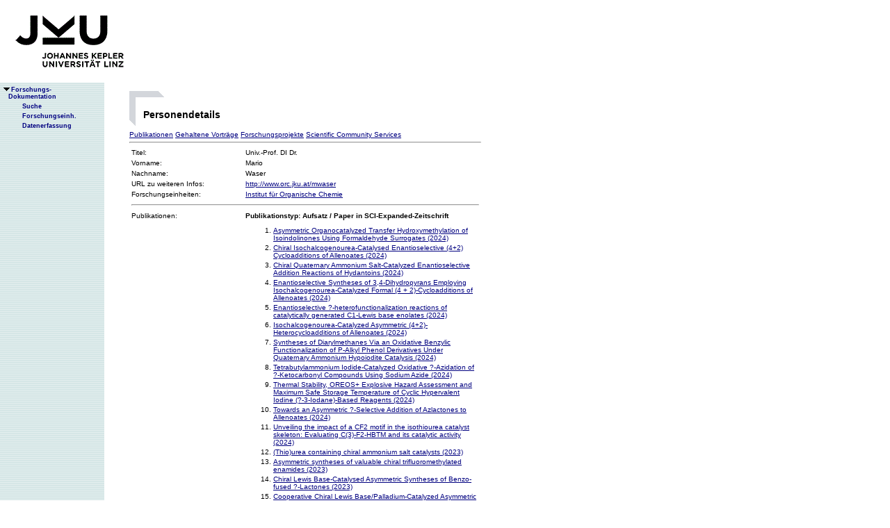

--- FILE ---
content_type: text/html;charset=ISO-8859-1
request_url: https://fodok.jku.at/fodok/person.xsql?PER_ID=7154
body_size: 83336
content:
<html>
   <head>
      <META http-equiv="Content-Type" content="text/html; charset=ISO-8859-1">
      <meta http-equiv="pragma" content="no-cache">
      <meta http-equiv="ext-cache">
      <meta http-equiv="Expires" content="Tue, 20 Aug 1970 14:25:27 GMT">
      <link rel="stylesheet" type="text/css" href="/fodok/fodok.css">
      <title>JKU-FoDok Forschungsdokumentation der Universität Linz - Person - Waser</title>
   </head>
   <body>
      <div class="keindruck"><a name="top"></a>
         <TABLE class="kopf" BORDER="0" CELLPADDING="0" CELLSPACING="0" frame="void">
            <TR class="kopf">
               <TD class="kopf" WIDTH="50" HEIGHT="50" ROWSPAN="2"><A class="kopf" HREF="http://www.jku.at" TARGET="_new"><IMG SRC="pics/jku_logo_de.gif" BORDER="0" ALT="JKU Linz"/></A></TD>
               <TD class="kopf" WIDTH="0" HEIGHT="25" NOWRAP="yes"></TD>
               <td>&nbsp;</td>
            </TR>
         </TABLE>
      </div><table height="100%"class="menu" cellspacing="0" cellpadding="0"><tr><td class="keindruck" nowrap="nowrap" width="150" height="100%" valign="top" style="background-image:url(pics/bgmuster.gif);cellspacing:0;cellpadding:0;" >&nbsp;<br>&nbsp;<br>
      <div id="prefixpos"></div>
      <nobr></nobr>
      <div id="menupos"><a class="menu" href="/fodok/index.html"><img class="menu" src="pics/pfeilunt.gif" width="16" height="12" border="0" alt=""><b>Forschungs-<br>&nbsp;&nbsp;&nbsp;&nbsp;Dokumentation</b>
         </a><br><img class="menu" src="pics/blank.gif" width="16" height="12"><a class="menu" href="/fodok/suche.jsp" target="_top" onMouseOver="window.status='http://fodok.jku.at/fodok/suche.jsp'; return true;"><img class="menu" src="pics/blank.gif" width="16" height="12" border="0" alt=""><b>Suche</b>
         </a><br><img class="menu" src="pics/blank.gif" width="16" height="12"><a class="menu" href="/fodok/fe_navigation.xsql" target="_top" onMouseOver="window.status='http://fodok.jku.at/fodok/fe_navigation.xsql'; return true;"><img class="menu" src="pics/blank.gif" width="16" height="12" border="0" alt=""><b>Forschungseinh.</b>
         </a><br><img class="menu" src="pics/blank.gif" width="16" height="12"><a class="menu" href="https://fodok.jku.at/FoDok_Neu/" target="_top" onMouseOver="window.status='https://fodok.jku.at/FoDok_Neu/'; return true;"><img class="menu" src="pics/blank.gif" width="16" height="12" border="0" alt=""><b>Datenerfassung</b>
         </a><br>
      </div></td><td valign="top" ><table class="layout" cellpadding="0" ><tr><td class="layout" ><br><br><h1>Personendetails</h1><a href="#pub">Publikationen</a>&nbsp;<a href="#vor">Gehaltene Vorträge</a>&nbsp;<a href="#fp">Forschungsprojekte</a>&nbsp;<a href="#scs">Scientific Community Services</a>
      <hr>
      <table border="0" width="100%">
         <tr>
            <td width="160">Titel:</td>
            <td>Univ.-Prof. DI Dr.</td>
         </tr>
         <tr>
            <td>Vorname:</td>
            <td>Mario</td>
         </tr>
         <tr>
            <td>Nachname:</td>
            <td>Waser</td>
         </tr>
         <tr>
            <td valign="top">URL zu weiteren Infos:</td>
            <td><a href="http://www.orc.jku.at/mwaser" target="_blank">http://www.orc.jku.at/mwaser</a>
            </td>
         </tr>
         <tr>
            <td valign="top">Forschungseinheiten:</td>
            <td><a href="/fodok/forschungseinheit.xsql?FE_ID=241">Institut für Organische Chemie</a>
            </td>
         </tr>
         <tr>
            <td colspan="2">
               <hr>
            </td>
         </tr>
         <tr>
            <td valign="top"><a name="pub">Publikationen:</a>
            </td>
            <td>
               <h3>Publikationstyp:&nbsp;Aufsatz / Paper in SCI-Expanded-Zeitschrift</h3>
               <ol>
                  <li><a href="/fodok/publikation.xsql?PUB_ID=81525">Asymmetric Organocatalyzed Transfer Hydroxymethylation of Isoindolinones Using Formaldehyde Surrogates (2024)</a>
                  </li>
                  <li><a href="/fodok/publikation.xsql?PUB_ID=80234">Chiral Isochalcogenourea-Catalysed Enantioselective (4+2) Cycloadditions of Allenoates (2024)</a>
                  </li>
                  <li><a href="/fodok/publikation.xsql?PUB_ID=81349">Chiral Quaternary Ammonium Salt-Catalyzed Enantioselective Addition Reactions of Hydantoins (2024)</a>
                  </li>
                  <li><a href="/fodok/publikation.xsql?PUB_ID=81771">Enantioselective Syntheses of 3,4-Dihydropyrans Employing Isochalcogenourea-Catalyzed Formal (4 + 2)-Cycloadditions of Allenoates (2024)</a>
                  </li>
                  <li><a href="/fodok/publikation.xsql?PUB_ID=81348">Enantioselective ?-heterofunctionalization reactions of catalytically generated C1-Lewis base enolates (2024)</a>
                  </li>
                  <li><a href="/fodok/publikation.xsql?PUB_ID=82416">Isochalcogenourea-Catalyzed Asymmetric (4+2)-Heterocycloadditions of Allenoates (2024)</a>
                  </li>
                  <li><a href="/fodok/publikation.xsql?PUB_ID=82414">Syntheses of Diarylmethanes Via an Oxidative Benzylic Functionalization of P-Alkyl Phenol Derivatives Under Quaternary Ammonium Hypoiodite Catalysis (2024)</a>
                  </li>
                  <li><a href="/fodok/publikation.xsql?PUB_ID=82019">Tetrabutylammonium Iodide-Catalyzed Oxidative ?-Azidation of ?-Ketocarbonyl Compounds Using Sodium Azide (2024)</a>
                  </li>
                  <li><a href="/fodok/publikation.xsql?PUB_ID=82465">Thermal Stability, OREOS+ Explosive Hazard Assessment and Maximum Safe Storage Temperature of Cyclic Hypervalent Iodine (?-3-Iodane)-Based Reagents (2024)</a>
                  </li>
                  <li><a href="/fodok/publikation.xsql?PUB_ID=82018">Towards an Asymmetric ?-Selective Addition of Azlactones to Allenoates (2024)</a>
                  </li>
                  <li><a href="/fodok/publikation.xsql?PUB_ID=80231">Unveiling the impact of a CF2 motif in the isothiourea catalyst skeleton: Evaluating C(3)-F2-HBTM and its catalytic activity (2024)</a>
                  </li>
                  <li><a href="/fodok/publikation.xsql?PUB_ID=75331">(Thio)urea containing chiral ammonium salt catalysts (2023)</a>
                  </li>
                  <li><a href="/fodok/publikation.xsql?PUB_ID=80062">Asymmetric syntheses of valuable chiral trifluoromethylated enamides (2023)</a>
                  </li>
                  <li><a href="/fodok/publikation.xsql?PUB_ID=79321">Chiral Lewis Base-Catalysed Asymmetric Syntheses of Benzo-fused ?-Lactones (2023)</a>
                  </li>
                  <li><a href="/fodok/publikation.xsql?PUB_ID=79783">Cooperative Chiral Lewis Base/Palladium-Catalyzed Asymmetric Syntheses of Methylene-Containing ?-Lactams (2023)</a>
                  </li>
                  <li><a href="/fodok/publikation.xsql?PUB_ID=78966">Dibenzoylperoxide as a Versatile Oxidant for Oxidative Azidations of Phenols Using Quaternary Ammonium Iodides or Bromides (2023)</a>
                  </li>
                  <li><a href="/fodok/publikation.xsql?PUB_ID=79784">Dibenzoylperoxide-Mediated Oxidative ?-Thio/Seleno-Cyanation of ?-Ketoesters and Oxindoles (2023)</a>
                  </li>
                  <li><a href="/fodok/publikation.xsql?PUB_ID=75500">Enantioselective ?-selective addition of isoxazolidin-5-ones to allenoates catalyzed by quaternary ammonium salts (2023)</a>
                  </li>
                  <li><a href="/fodok/publikation.xsql?PUB_ID=78440">Isothiourea-Catalyzed Enantioselective Functionalisation of Glycine Schiff Base Aryl Esters via 1,6- and 1,4-additions (2023)</a>
                  </li>
                  <li><a href="/fodok/publikation.xsql?PUB_ID=78441">Photochemical Wolff Rearrangement Initiated Generation and Subsequent ?-Chlorination of C1 Ammonium Enolates (2023)</a>
                  </li>
                  <li><a href="/fodok/publikation.xsql?PUB_ID=75463">Recent Developments and Trends in Asymmetric Organocatalysis (2023)</a>
                  </li>
                  <li><a href="/fodok/publikation.xsql?PUB_ID=77713">Synthesis and Catalytic Activity of Bifunctional Phase-Transfer Organocatalysts Based on Camphor (2023)</a>
                  </li>
                  <li><a href="/fodok/publikation.xsql?PUB_ID=75176">(Scalable (enantioselective) syntheses of novel 3-methylated analogs of Pazinaclone, (S)-PD172938 and related biologically relevant isoindolinones (2022)</a>
                  </li>
                  <li><a href="/fodok/publikation.xsql?PUB_ID=74458">Catalytic Enantioselective Decarboxylative Aldol Reactions of Malonic Acid Half Thio(oxy)ester and ?-Ketoacids (2022)</a>
                  </li>
                  <li><a href="/fodok/publikation.xsql?PUB_ID=74109">Enantioselective catalytic synthesis of ?-halogenated-?-aryl-?2,2-amino acid derivatives (2022)</a>
                  </li>
                  <li><a href="/fodok/publikation.xsql?PUB_ID=73706">Enantioselective organocatalytic syntheses of ?-selenated ?- and ?-amino acid derivatives (2022)</a>
                  </li>
                  <li><a href="/fodok/publikation.xsql?PUB_ID=74587">Oxidative decarboxylative ammonium hypoiodite catalysed dihydrobenzofuran synthesis (2022)</a>
                  </li>
                  <li><a href="/fodok/publikation.xsql?PUB_ID=75493">Stereoselective Syntheses of Masked ?-Amino Acid Containing Phthalides (2022)</a>
                  </li>
                  <li><a href="/fodok/publikation.xsql?PUB_ID=69373">Asymmetric synthesis of Isoxazol-5-ones and Isoxazolidin-5-ones (2021)</a>
                  </li>
                  <li><a href="/fodok/publikation.xsql?PUB_ID=69374">Asymmetric ?-chlorination of ?-ketoesters using hypervalent iodine-based Cl-transfer reagents in combination with Cinchona alkaloid catalysts (2021)</a>
                  </li>
                  <li><a href="/fodok/publikation.xsql?PUB_ID=71067">Chiral isothiourea-catalyzed kinetic resolution of 4-hydroxy[2.2]paracyclophane (2021)</a>
                  </li>
                  <li><a href="/fodok/publikation.xsql?PUB_ID=71012">Enantioselective Bifunctional Ammonium Salt-Catalyzed Syntheses of 3-CF3S-, 3-RS-, and 3-F-Substituted Isoindolinones (2021)</a>
                  </li>
                  <li><a href="/fodok/publikation.xsql?PUB_ID=71680">Enantioselective Synthesis of Acyclic Orthogonally Functionalized Compounds Bearing a Quaternary Stereocenter Using Chiral Ammonium Salt Catalysis (2021)</a>
                  </li>
                  <li><a href="/fodok/publikation.xsql?PUB_ID=71682">Enantioselective ?-Chlorination Reactions of in Situ Generated C1 Ammonium Enolates under Base-Free Conditions (2021)</a>
                  </li>
                  <li><a href="/fodok/publikation.xsql?PUB_ID=69178">Enantiospecific deoxyfluorination of cyclic ?-OH-?-ketoesters (2021)</a>
                  </li>
                  <li><a href="/fodok/publikation.xsql?PUB_ID=72508">Organocatalytic asymmetric ?-functionalizations of ?-ketoesters with hypervalent iodine-based reagents and catalysts (2021)</a>
                  </li>
                  <li><a href="/fodok/publikation.xsql?PUB_ID=69523">Recent Progress in the Asymmetric Syntheses of ?-Heterofunctionalized (Masked) ?- and b-Amino Acid Derivatives (2021)</a>
                  </li>
                  <li><a href="/fodok/publikation.xsql?PUB_ID=71681">Study of Ground State Interactions of Enantiopure Chiral Quaternary Ammonium Salts and Amides, Nitroalkanes, Nitroalkenes, Esters, Heterocycles, Ketones and Fluoroamides (2021)</a>
                  </li>
                  <li><a href="/fodok/publikation.xsql?PUB_ID=71507">Synthesis of [2.2]Paracyclophane-Based Glycidic Amides Using Chiral Ammonium Ylides (2021)</a>
                  </li>
                  <li><a href="/fodok/publikation.xsql?PUB_ID=69013">A flexible strategy for the synthesis of bifunctional 6?-(thio)-urea containing Cinchona alkaloid ammonium salts (2020)</a>
                  </li>
                  <li><a href="/fodok/publikation.xsql?PUB_ID=67731">CF3-Containing para-Quinone Methides for Organic Syntheses (2020)</a>
                  </li>
                  <li><a href="/fodok/publikation.xsql?PUB_ID=67154">Electrophilic Reactivities of Vinyl p-Quinone Methides (2020)</a>
                  </li>
                  <li><a href="/fodok/publikation.xsql?PUB_ID=66186">Enantioselective catalytic synthesis of ?-aryl-?-SCF3-?2,2-amino acids (2020)</a>
                  </li>
                  <li><a href="/fodok/publikation.xsql?PUB_ID=65760">Quaternary b2,2-amino acid derivatives by asymmetric addition of isoxazolidin-5-ones to para-quinone methides (2020)</a>
                  </li>
                  <li><a href="/fodok/publikation.xsql?PUB_ID=68018">Synergistic Ammonium (Hypo)-Iodite/Imine Catalysis for the Asymmetric ?-Hydroxylation of ?-Ketoester (2020)</a>
                  </li>
                  <li><a href="/fodok/publikation.xsql?PUB_ID=67551">Trisubstituted highly activated benzo[d]thiazol-2-yl-sulfone-containing olefins as building blocks in organic synthesis (2020)</a>
                  </li>
                  <li><a href="/fodok/publikation.xsql?PUB_ID=64271">(Thio)urea containing quaternary ammonium salts for the CO2?fixation with epoxides (2019)</a>
                  </li>
                  <li><a href="/fodok/publikation.xsql?PUB_ID=64458">Enantioselective Catalytic [4+1]?Cyclization of ortho?Hydroxy?para?Quinone Methides with Allenoates (2019)</a>
                  </li>
                  <li><a href="/fodok/publikation.xsql?PUB_ID=64272">Happy birthday Heinz Falk (2019)</a>
                  </li>
                  <li><a href="/fodok/publikation.xsql?PUB_ID=65285">Pd-Catalyzed Allylation of Imines to Access ?-CF3-Substituted ?-Amino Acid Derivatives (2019)</a>
                  </li>
                  <li><a href="/fodok/publikation.xsql?PUB_ID=64042">Synthesis and Organocatalytic Asymmetric Nitro-aldol Initiated Cascade Reactions of 2-Acylbenzonitriles Leading to 3,3-Disubstituted Isoindolinones (2019)</a>
                  </li>
                  <li><a href="/fodok/publikation.xsql?PUB_ID=64406">Synthesis of ?-CF3-proline derivatives by means of a formal (3 + 2)-cyclisation between trifluoropyruvate imines and Michael acceptors (2019)</a>
                  </li>
                  <li><a href="/fodok/publikation.xsql?PUB_ID=60833">Ammonium Ylide Mediated Cyclization Reactions (2018)</a>
                  </li>
                  <li><a href="/fodok/publikation.xsql?PUB_ID=61918">Asymmetric phase-transfer catalysed ?-addition of isoxazolidin-5-ones to MBH carbonates (2018)</a>
                  </li>
                  <li><a href="/fodok/publikation.xsql?PUB_ID=61711">Cationic Polymers Bearing Quaternary Ammonium Groups-Catalyzed CO2 Fixation with Epoxides (2018)</a>
                  </li>
                  <li><a href="/fodok/publikation.xsql?PUB_ID=60051">Formal (4 + 1)-Addition of Allenoates to o?Quinone Methides (2018)</a>
                  </li>
                  <li><a href="/fodok/publikation.xsql?PUB_ID=61662">Formal (4+1) Cyclization of Ammonium Ylides with Vinylogous para-Quinone Methides (2018)</a>
                  </li>
                  <li><a href="/fodok/publikation.xsql?PUB_ID=60710">Progress in the synthesis of d-Sultones (2018)</a>
                  </li>
                  <li><a href="/fodok/publikation.xsql?PUB_ID=61175">SNS-Ligands for Ru-Catalyzed Homogeneous Hydrogenation and Dehydrogenation Reactions (2018)</a>
                  </li>
                  <li><a href="/fodok/publikation.xsql?PUB_ID=61354">Syntheses of Highly-Functionalized Spirocyclohexenes by Formal (4+2)-Annulation of Arylidene Azlactones with Allenoates (2018)</a>
                  </li>
                  <li><a href="/fodok/publikation.xsql?PUB_ID=61590">Synthesis of Cyclic Organic Carbonates Using Atmospheric Pressure CO2 and Charge-Containing Thiourea Catalysts (2018)</a>
                  </li>
                  <li><a href="/fodok/publikation.xsql?PUB_ID=59751">Synthesis of Trifluoroacetyl-Substituted Cyclopropanes Using Onium Ylides (2018)</a>
                  </li>
                  <li><a href="/fodok/publikation.xsql?PUB_ID=60800">Towards an Asymmetric Organocatalytic ?-Azidation of ?-Ketoesters (2018)</a>
                  </li>
                  <li><a href="/fodok/publikation.xsql?PUB_ID=61855">Transition metal-free coupling of terminal alkynes and hypervalent iodine-based alkyne-transfer reagents to access unsymmetrical 1,3-diynes (2018)</a>
                  </li>
                  <li><a href="/fodok/publikation.xsql?PUB_ID=56784">A systematic study on the use of different organocatalytic activation modes for asymmetric conjugated addition reactions of isoindolinones (2017)</a>
                  </li>
                  <li><a href="/fodok/publikation.xsql?PUB_ID=57622">Asymmetric Synthesis of 2,3-Dihydrobenzofurans by a [4+1] Annulation Between Ammonium Ylides and In Situ Generated o-Quinone Methides (2017)</a>
                  </li>
                  <li><a href="/fodok/publikation.xsql?PUB_ID=57768">CO2 Fixation with Epoxides under Mild Conditions with a Cooperative Metal Corrole/Quaternary Ammonium Salt Catalyst System (2017)</a>
                  </li>
                  <li><a href="/fodok/publikation.xsql?PUB_ID=58373">Chiral phase-transfer catalysis in the asymmetric ?-heterofunctionalization of prochiral nucleophiles (2017)</a>
                  </li>
                  <li><a href="/fodok/publikation.xsql?PUB_ID=57701">Enantioselective Spirocyclopropanation of para-Quinone Methides Using Ammonium Ylides (2017)</a>
                  </li>
                  <li><a href="/fodok/publikation.xsql?PUB_ID=58978">Hypervalent iodine-mediated ?-arylation of glycine Schiffbase (2017)</a>
                  </li>
                  <li><a href="/fodok/publikation.xsql?PUB_ID=56398">On the origin of the stereoselectivity in chiral amide-based ammonium ylide-mediated epoxidations (2017)</a>
                  </li>
                  <li><a href="/fodok/publikation.xsql?PUB_ID=57609">On-Surface Site-Selective Cyclization of Corrole Radicals (2017)</a>
                  </li>
                  <li><a href="/fodok/publikation.xsql?PUB_ID=54396">Asymmetric a-chlorination of b-ketoesters using bifunctional ammonium salt catalysis (2016)</a>
                  </li>
                  <li><a href="/fodok/publikation.xsql?PUB_ID=54475">Asymmetric tandem hemiaminalheterocyclization- aza-Mannich reaction of 2- formylbenzonitriles and amines using chiral phase transfer catalysis: an experimental and theoretical study (2016)</a>
                  </li>
                  <li><a href="/fodok/publikation.xsql?PUB_ID=55239">Benzylic Ammonium Ylide Mediated Epoxidations (2016)</a>
                  </li>
                  <li><a href="/fodok/publikation.xsql?PUB_ID=55886">Bifunctional Ammonium Salt Catalyzed Asymmetric a-Hydroxylation of b-Ketoesters by Simultaneous Resolution of Oxaziridines (2016)</a>
                  </li>
                  <li><a href="/fodok/publikation.xsql?PUB_ID=55666">New strategies and applications using electrophilic cyanide-transfer reagents under transition metal-free conditions (2016)</a>
                  </li>
                  <li><a href="/fodok/publikation.xsql?PUB_ID=55319">Phase-Transfer Catalysis with Ionene Polymers (2016)</a>
                  </li>
                  <li><a href="/fodok/publikation.xsql?PUB_ID=55172">Towards a General Understanding of Carbonyl-Stabilised Ammonium Ylide-Mediated Epoxidation Reactions (2016)</a>
                  </li>
                  <li><a href="/fodok/publikation.xsql?PUB_ID=54462">Transition metal-free dimerization of alkynes using hypervalent iodine reagents (2016)</a>
                  </li>
                  <li><a href="/fodok/publikation.xsql?PUB_ID=52539">An organocatalytic biomimetic strategy paves the way for the asymmetric Umpolung of imines (2015)</a>
                  </li>
                  <li><a href="/fodok/publikation.xsql?PUB_ID=50694">Asymmetric syntheses of three-membered heterocycles using chiral amide-based ammonium ylides (2015)</a>
                  </li>
                  <li><a href="/fodok/publikation.xsql?PUB_ID=52646">Bifunctional phase-transfer catalysis in the asymmetric synthesis of biologically active isoindolinones (2015)</a>
                  </li>
                  <li><a href="/fodok/publikation.xsql?PUB_ID=52152">Design of chiral urea-quaternary ammonium salt hybrid catalysts for asymmetric reactions of glycine Schiff bases (2015)</a>
                  </li>
                  <li><a href="/fodok/publikation.xsql?PUB_ID=52540">Ein organokatalytischer biomimetischer Ansatz ebnet den Weg für die asymmetrische Umpolung von Iminen (2015)</a>
                  </li>
                  <li><a href="/fodok/publikation.xsql?PUB_ID=51166">Towards an asymmetric organocatalytic a-cyanation of b-ketoesters (2015)</a>
                  </li>
                  <li><a href="/fodok/publikation.xsql?PUB_ID=47384">Stereoselective cyclization reactions under phase-transfer catalysis (2014)</a>
                  </li>
                  <li><a href="/fodok/publikation.xsql?PUB_ID=47339">Syntheses and Applications of (Thio)Urea-Containing Chiral Quaternary Ammonium Salt Catalysts (2014)</a>
                  </li>
                  <li><a href="/fodok/publikation.xsql?PUB_ID=47742">Thin layer chromatography-spray mass spectrometry : a method for easy identification of synthesis products and UV filters from TLC aluminium foils. (2014)</a>
                  </li>
                  <li><a href="/fodok/publikation.xsql?PUB_ID=44423">Application Scope and Limitations of TADDOL-Derived Chiral Ammonium Salt Phase-Transfer Catalysts (2013)</a>
                  </li>
                  <li><a href="/fodok/publikation.xsql?PUB_ID=44393">Asymmetric cyclopropanation of chalcones using chiral phase-transfer catalysts (2013)</a>
                  </li>
                  <li><a href="/fodok/publikation.xsql?PUB_ID=43182">Bifunctional Chiral Quaternary Ammonium Salt Catalysts: A Rapidly Emerging Class of Powerful Asymmetric Catalysts (2013)</a>
                  </li>
                  <li><a href="/fodok/publikation.xsql?PUB_ID=44330">Scope and limitations of diastereoselective aziridination reactions using stabilised ammonium ylides or alpha-bromo carbonyl nucleophiles (2013)</a>
                  </li>
                  <li><a href="/fodok/publikation.xsql?PUB_ID=45466">Towards Tartaric Acid-Derived Asymmetric Organocatalysts (2013)</a>
                  </li>
                  <li><a href="/fodok/publikation.xsql?PUB_ID=39074">Design, synthesis, and application of tartaric acid derived N-spiro quaternary ammonium salts as chiral phase-transfer catalysts (2012)</a>
                  </li>
                  <li><a href="/fodok/publikation.xsql?PUB_ID=42371">Investigations Concerning the Syntheses of TADDOL-Derived Secondary Amines and Their Use To Access Novel Chiral Organocatalysts (2012)</a>
                  </li>
                  <li><a href="/fodok/publikation.xsql?PUB_ID=39501">Photoreactive, water-soluble conjugates of hypericin with polyphosphazenes (2012)</a>
                  </li>
                  <li><a href="/fodok/publikation.xsql?PUB_ID=36340">Ammonium ylides for the diastereoselective synthesis of glycidic amides (2011)</a>
                  </li>
                  <li><a href="/fodok/publikation.xsql?PUB_ID=38098">Identification of the best-suited leaving group for the diastereoselective synthesis of glycidic amides from stabilised ammonium ylides and aldehydes (2011)</a>
                  </li>
                  <li><a href="/fodok/publikation.xsql?PUB_ID=37601">Identification of thymol phase I metabolites in human urine by headspace sorptive extraction combined with thermal desorption and gas chromatography mass spectrometry (2011)</a>
                  </li>
                  <li><a href="/fodok/publikation.xsql?PUB_ID=37625">Molecular Editing and Assessment of the Cytotoxic Properties of Iejimalide and Progeny (2011)</a>
                  </li>
                  <li><a href="/fodok/publikation.xsql?PUB_ID=39653">Process Development for a Key Synthetic Intermediate of LY2140023, a Clinical Candidate for the Treatment of Schizophrenia (2011)</a>
                  </li>
                  <li><a href="/fodok/publikation.xsql?PUB_ID=38516">Progress in the Chemistry of Second Generation Hypericin Based Photosensitizers (2011)</a>
                  </li>
                  <li><a href="/fodok/publikation.xsql?PUB_ID=35060">A remarkable cyclization of TADDOL-bisthioacetate under oxidative conditions (2010)</a>
                  </li>
                  <li><a href="/fodok/publikation.xsql?PUB_ID=34093">Development of a Scalable and Safe Process for the Production of 4-Chloro-2,3-dimethylpyridine-N-oxide as a Key Intermediate in the Syntheses of Proton Pump Inhibitors (2010)</a>
                  </li>
                  <li><a href="/fodok/publikation.xsql?PUB_ID=30871">In vitro study of the photocytotoxicity of bathochromically-shifted hypericin derivatives (2009)</a>
                  </li>
                  <li><a href="/fodok/publikation.xsql?PUB_ID=31111">A versatile protocol for Stille-Migita cross coupling reactions (2008)</a>
                  </li>
                  <li><a href="/fodok/publikation.xsql?PUB_ID=31110">Total Synthesis of Iejimalide A-D and Assessment of the Remarkable Actin-Depolymerizing Capacity of these Polyene Macrolides (2007)</a>
                  </li>
                  <li><a href="/fodok/publikation.xsql?PUB_ID=24352">Towards Second Generation Hypericin Based Photosensitizers for Photodynamic Therapy (2007)</a>
                  </li>
                  <li><a href="/fodok/publikation.xsql?PUB_ID=19095">Condensed Emodin Derivatives and Their Applicability for the Synthesis of a Fused Heterocyclic Hypericin Derivative (2006)</a>
                  </li>
                  <li><a href="/fodok/publikation.xsql?PUB_ID=31109">Total Synthesis of Iejimalide B (2006)</a>
                  </li>
                  <li><a href="/fodok/publikation.xsql?PUB_ID=19752">9,12-Dibenzothiauolylhypericin and 10,11-Dibenzothiazolyl-10,11-Didemethylhypericin: Photochemical properties of hypericin derivatives depending on the substitution site (2005)</a>
                  </li>
                  <li><a href="/fodok/publikation.xsql?PUB_ID=28508">An efficient regioselective synthesis of endocrocin and structural related natural anthraquinones starting from emodin (2005)</a>
                  </li>
                  <li><a href="/fodok/publikation.xsql?PUB_ID=17515">Concerning chemistry, reactivity, and mechanism of transition metal catalysed oxidation of benzylic compounds by means of ozone (2005)</a>
                  </li>
                  <li><a href="/fodok/publikation.xsql?PUB_ID=17094">Intramolecularly Friedel-Crafts Acylated Emodin Derivatives: An Access to the Cores of Angucyclinones, Anthracyclinones, and to Hypericin Analogues (2005)</a>
                  </li>
                  <li><a href="/fodok/publikation.xsql?PUB_ID=17527">Syntheses, Photochemical Properties, and Tautomerism of Intramoleculary Friedel-Crafts Acylated Hypericin Derivatives (2005)</a>
                  </li>
               </ol>
               <h3>Publikationstyp:&nbsp;Aufsatz / Paper in SSCI-Zeitschrift</h3>
               <ol>
                  <li><a href="/fodok/publikation.xsql?PUB_ID=68139">Ammonium Salt-Catalyzed Ring-Opening of Aryl-Aziridines with ?-Ketoesters (2020)</a>
                  </li>
                  <li><a href="/fodok/publikation.xsql?PUB_ID=67415">Chiral Phase Transfer Catalysis in the Asymmetric Synthesis of a 3,3-Disubstituted Isoindolinone and Determination of Its Absolute Configuration by VCD Spectroscopy (2020)</a>
                  </li>
                  <li><a href="/fodok/publikation.xsql?PUB_ID=67732">Mario Waser (2020)</a>
                  </li>
               </ol>
               <h3>Publikationstyp:&nbsp;Aufsatz / Paper in nicht-referierter Fachzeitschrift</h3>
               <ol>
                  <li><a href="/fodok/publikation.xsql?PUB_ID=54302">Asymmetric ?-Chlorination of ?-Ketoesters Using Bifunctional Ammonium Salt Catalysis (2015)</a>
                  </li>
               </ol>
               <h3>Publikationstyp:&nbsp;Aufsatz / Paper in Tagungsband (referiert)</h3>
               <ol>
                  <li><a href="/fodok/publikation.xsql?PUB_ID=42247">Synthesis of Cyclopropanes via Phase-Transfer Catalysis (2012)</a>
                  </li>
                  <li><a href="/fodok/publikation.xsql?PUB_ID=40672">Syntheses of TADDOL-Derived N-Spiro Quaternary Ammonium Salts and Applications in Asymmetric Phase-Transfer Catalysis (2011)</a>
                  </li>
                  <li><a href="/fodok/publikation.xsql?PUB_ID=40657">Taddol Derived Quaternary Ammonium Salts: Synthesis and Applications in Asymmetric Catalysis (2011)</a>
                  </li>
                  <li><a href="/fodok/publikation.xsql?PUB_ID=40660">Tartaric Acid Derived Organocatalysts (2011)</a>
                  </li>
                  <li><a href="/fodok/publikation.xsql?PUB_ID=40666">Tartaric Acid Derived Quaternary Ammonium Salts for Asymmetric Phase Transfer Catalysis (2011)</a>
                  </li>
                  <li><a href="/fodok/publikation.xsql?PUB_ID=25613">OC222 Bathochromically shifted hypericin derivatives: photosensitizing properties (2007)</a>
                  </li>
                  <li><a href="/fodok/publikation.xsql?PUB_ID=18157">Marschalk Type Reactions in the Synthesis of Potentially Photodynamically Active Hypericin Derivatives (2005)</a>
                  </li>
               </ol>
               <h3>Publikationstyp:&nbsp;Aufsatz / Paper in Tagungsband (nicht-referiert)</h3>
               <ol>
                  <li><a href="/fodok/publikation.xsql?PUB_ID=18161">Syntheses, Properties, and Comparison of 9,12- and 10,11-dibenzothaizolyl substituted Hypericin Derivatives (2005)</a>
                  </li>
                  <li><a href="/fodok/publikation.xsql?PUB_ID=18171">Towards second generation Hypericin based Photosensitizers (2005)</a>
                  </li>
                  <li><a href="/fodok/publikation.xsql?PUB_ID=16522">Acylated Emodin Derivatives as Potential Precursors for Photodynamically Active Hypericin Derivatives (2004)</a>
                  </li>
                  <li><a href="/fodok/publikation.xsql?PUB_ID=16523">Syntheses of Intramolecularly Friedel-Crafts Acylated Emodin Derivatives (2004)</a>
                  </li>
               </ol>
               <h3>Publikationstyp:&nbsp;Aufsatz / Paper in Sammelwerk (referiert)</h3>
               <ol>
                  <li><a href="/fodok/publikation.xsql?PUB_ID=75676">Asymmetric Phase-Transfer Catalysis ? From Classical Applications to New Concepts (2022)</a>
                  </li>
                  <li><a href="/fodok/publikation.xsql?PUB_ID=51141">Cooperative Catalysis Involving Chiral Ion Pair Catalysts (2015)</a>
                  </li>
                  <li><a href="/fodok/publikation.xsql?PUB_ID=47815">Asymmetric Phase?Transfer Catalysis as a Powerful Tool in the Synthesis of Biologically Active Chiral Complex Natural Products (2014)</a>
                  </li>
               </ol>
               <h3>Publikationstyp:&nbsp;Monographie (Erstauflage)</h3>
               <ol>
                  <li><a href="/fodok/publikation.xsql?PUB_ID=42056">Asymmetric Organocatalysis in Natural Product Syntheses (2012)</a>
                  </li>
               </ol>
               <h3>Publikationstyp:&nbsp;Wissenschaftliches Sammelwerk Mitherausgeberschaft (Erstauflage)</h3>
               <ol>
                  <li><a href="/fodok/publikation.xsql?PUB_ID=54626">Monoterpenes and Iridoids (in From Biosynthesis to Total Synthesis: Strategies and Tactics for Natural Products) (2016)</a>
                  </li>
                  <li><a href="/fodok/publikation.xsql?PUB_ID=54627">Tyrosine Alkaloids (in From Biosynthesis to Total Synthesis: Strategies and Tactics for Natural Products) (2016)</a>
                  </li>
               </ol>
               <h3>Publikationstyp:&nbsp;Habilitationsschrift</h3>
               <ol>
                  <li><a href="/fodok/publikation.xsql?PUB_ID=47816">Design of Tartaric Acid-Derived Chiral Organocatalysts and Development of Stereoselective Reaction Procedures (2014)</a>
                  </li>
               </ol>
               <h3>Publikationstyp:&nbsp;Dissertation</h3>
               <ol>
                  <li><a href="/fodok/publikation.xsql?PUB_ID=22977">9,12-Disubstituted Hypericin Derivatives as Potential Second Generation Hypericin Based Photosensitizers (2005)</a>
                  </li>
               </ol>
               <h3>Publikationstyp:&nbsp;Diplom- oder Masterarbeit</h3>
               <ol>
                  <li><a href="/fodok/publikation.xsql?PUB_ID=15052">Transition Metal Catalysed Oxidation of Benzylic Compounds Using Ozone (2003)</a>
                  </li>
               </ol>
            </td>
         </tr>
         <tr>
            <td colspan="2">
               <hr>
            </td>
         </tr>
         <tr>
            <td valign="top"><a name="vor">Gehaltene Vorträge:</a>
            </td>
            <td>
               <h3>Vortragstyp:&nbsp;Eingeladener Vortrag an anderen Institutionen</h3>
               <ol>
                  <li><a href="/fodok/vortrag.xsql?V_ID=24973">Quaternary Ammonium Salts for Asymmetric Syntheses, Budapest, Servier (13.02.2018)</a>&nbsp;
    </li>
                  <li><a href="/fodok/vortrag.xsql?V_ID=21576">Chiral Quaternary Ammonium Salts as Catalysts and Auxiliaries  in Asymmetric Reactions, Mumbai (09.12.2016)</a>&nbsp;
    </li>
                  <li><a href="/fodok/vortrag.xsql?V_ID=16813">Quaternary Ammonium Salts: Powerful Asymmetric Catalysts and Auxiliaries for Stereoselective Reactions, Linz (10.10.2014)</a>&nbsp;
    </li>
                  <li><a href="/fodok/vortrag.xsql?V_ID=16815">Bifunctional (Thio)-Urea Containing Chiral Ammonium Salt Catalysts, Stein (13.01.2014)</a>&nbsp;
    </li>
               </ol>
               <h3>Vortragstyp:&nbsp;Hauptvortrag / Eingeladener Vortrag auf einer Tagung</h3>
               <ol>
                  <li><a href="/fodok/vortrag.xsql?V_ID=40892">Chiral Isochalcogenourea Organocatalysis, Tianjin (15.07.2024)</a>&nbsp;
    </li>
                  <li><a href="/fodok/vortrag.xsql?V_ID=40653">Chiral Isochalcogenourea Organocatalysis, ONLINE (17.05.2024)</a>&nbsp;
    </li>
                  <li><a href="/fodok/vortrag.xsql?V_ID=40299">Chiral Lewis Bases for Asymmetric Organocatalysis (15.02.2024)</a>&nbsp;
    </li>
                  <li><a href="/fodok/vortrag.xsql?V_ID=35571">"(Thio)urea containing chiral ammonium salt catalysts", online conference (15.11.2022)</a>&nbsp;
    </li>
                  <li><a href="/fodok/vortrag.xsql?V_ID=33261">Chiral Ammonium Salt Ion Pairing Organocatalysis, Admont (06.11.2021)</a>&nbsp;
    </li>
                  <li><a href="/fodok/vortrag.xsql?V_ID=31005">Asymmetric Syntheses Employing Chiral Quaternary Onium Salts, Gainesville, Florida (03.03.2020)</a>&nbsp;
    </li>
                  <li><a href="/fodok/vortrag.xsql?V_ID=28812">Design, Synthesis, and Applications of Chiral  Quaternary Ammonium  Salt Catalysts, Linz (24.09.2019)</a>&nbsp;
    </li>
                  <li><a href="/fodok/vortrag.xsql?V_ID=26614">Chiral Quaternary Ammonium Salts as Catalysts or Auxiliaries for Asymmetric Syntheses (18.12.2018)</a>&nbsp;
    </li>
                  <li><a href="/fodok/vortrag.xsql?V_ID=26284">Fehler, Zufälle, Glück und v.a. motivierte Mitarbeiter sind alles was ein Organiker braucht, Innsbruck (14.11.2018)</a>&nbsp;
    </li>
                  <li><a href="/fodok/vortrag.xsql?V_ID=22426">Chiral Quaternary Ammonium Salts as Catalysts and Auxiliaries for Asymmetric Transformations, University of Zürich (07.02.2017)</a>&nbsp;
    </li>
                  <li><a href="/fodok/vortrag.xsql?V_ID=20021">Chiral Quaternary Ammonium Salts in Asymmetric Synthesis, Linz (01.03.2016)</a>&nbsp;
    </li>
               </ol>
               <h3>Vortragstyp:&nbsp;Eingeladener Vortrag an Universität</h3>
               <ol>
                  <li><a href="/fodok/vortrag.xsql?V_ID=41749">Chiral Isochalcogenourea Lewis Base Organocatalysis, Universität Essen (18.11.2024)</a>&nbsp;
    </li>
                  <li><a href="/fodok/vortrag.xsql?V_ID=41445">Asymmetric Phase-Transfer Catalysis: From Classical Concepts to Novel Strategies, Salerno (04.10.2024)</a>&nbsp;
    </li>
                  <li><a href="/fodok/vortrag.xsql?V_ID=41447">Chiral Lewis Bases for Asymmetric Organocatalysis, Salerno (03.10.2024)</a>&nbsp;
    </li>
                  <li><a href="/fodok/vortrag.xsql?V_ID=41074">Chiral Lewis Bases for Asymmetric Organocatalysis, Innsbruck (12.08.2024)</a>&nbsp;
    </li>
                  <li><a href="/fodok/vortrag.xsql?V_ID=40917">Chiral Lewis Bases for Asymmetric Organocatalysis, Shanghai Jiao Tong University (25.07.2024)</a>&nbsp;
    </li>
                  <li><a href="/fodok/vortrag.xsql?V_ID=40916">Chiral Lewis Bases for Asymmetric Organocatalysis, Hangzhou Normal University (24.07.2024)</a>&nbsp;
    </li>
                  <li><a href="/fodok/vortrag.xsql?V_ID=40915">Chiral Lewis Bases for Asymmetric Organocatalysis, Hangzhou, Westlake University (23.07.2024)</a>&nbsp;
    </li>
                  <li><a href="/fodok/vortrag.xsql?V_ID=40914">Chiral Lewis Bases for Asymmetric Organocatalysis, Shanghai Institute of Organic Chemistry (22.07.2024)</a>&nbsp;
    </li>
                  <li><a href="/fodok/vortrag.xsql?V_ID=40894">Chiral Lewis Bases for Asymmetric Organocatalysis, Tsinghua University, Beijing (19.07.2024)</a>&nbsp;
    </li>
                  <li><a href="/fodok/vortrag.xsql?V_ID=40893">Chiral Lewis Bases for Asymmetric Organocatalysis, Nankai University Tianjin (13.07.2024)</a>&nbsp;
    </li>
                  <li><a href="/fodok/vortrag.xsql?V_ID=38810">Chiral Lewis Bases for Asymmetric Organocatalysis, Tokyo, Gakushuin University (24.11.2023)</a>&nbsp;
    </li>
                  <li><a href="/fodok/vortrag.xsql?V_ID=37964">Chiral Lewis Bases for Asymmetric Organocatalysis, Göttingen (19.07.2023)</a>&nbsp;
    </li>
                  <li><a href="/fodok/vortrag.xsql?V_ID=37681">Chiral Onium Species for Asymmetric Organocatalysis (16.05.2023)</a>&nbsp;
    </li>
                  <li><a href="/fodok/vortrag.xsql?V_ID=37682">Chiral Onium Species for Asymmetric Organocatalysis (15.05.2023)</a>&nbsp;
    </li>
                  <li><a href="/fodok/vortrag.xsql?V_ID=36694">Chiral Onium Species for Asymmetric Organocatalysis, Jena, Friedrich-Schiller-Universität (18.01.2023)</a>&nbsp;
    </li>
                  <li><a href="/fodok/vortrag.xsql?V_ID=35895">Synergistic Asymmetric Catalysis: When 1+1 Is More Than 2, JKU (16.11.2022)</a>&nbsp;
    </li>
                  <li><a href="/fodok/vortrag.xsql?V_ID=34974">Chiral Onium Species for Asymmetric Organocatalysis, Ljubljana, University of Ljubljana (18.05.2022)</a>&nbsp;
    </li>
                  <li><a href="/fodok/vortrag.xsql?V_ID=34810">Chiral Onium Species for Asymmetric Organocatalysis (17.03.2022)</a>&nbsp;
    </li>
                  <li><a href="/fodok/vortrag.xsql?V_ID=33366">Asymmetric Organocatalysis (02.12.2021)</a>&nbsp;
    </li>
                  <li><a href="/fodok/vortrag.xsql?V_ID=31006">Asymmetric Syntheses Using Chiral Quaternary Ammonium Salt Catalysts, Binghamton (28.02.2020)</a>&nbsp;
    </li>
                  <li><a href="/fodok/vortrag.xsql?V_ID=28624">Asymmetric Synthesis and Catalysis Employing Chiral Quaternary (Amm)-Onium Salts, Nagasaki (30.08.2019)</a>&nbsp;
    </li>
                  <li><a href="/fodok/vortrag.xsql?V_ID=28036">Asymmetric Syntheses Using Chiral Quaternary Ammonium Salts, Rouen (26.04.2019)</a>&nbsp;
    </li>
                  <li><a href="/fodok/vortrag.xsql?V_ID=28035">Asymmetric Syntheses Using Chiral Quaternary Ammonium Salts, Caen (24.04.2019)</a>&nbsp;
    </li>
                  <li><a href="/fodok/vortrag.xsql?V_ID=26819">Synthesis and Catalysis using (chiral) quaternary ammonium salts, Graz, Karl-Franzens Universität (18.01.2019)</a>&nbsp;
    </li>
                  <li><a href="/fodok/vortrag.xsql?V_ID=26125">Chiral Quaternary Ammonium Salts for Asymmetric Transformations, Graz (10.10.2018)</a>&nbsp;
    </li>
                  <li><a href="/fodok/vortrag.xsql?V_ID=25204">Asymmetric Syntheses with Quaternary Ammonium Salts, Comenius Universität Bratislava (13.04.2018)</a>&nbsp;
    </li>
                  <li><a href="/fodok/vortrag.xsql?V_ID=25116">Quaternary Ammonium Salts in Asymmetric Syntheses, Palacky University Olomouc (23.03.2018)</a>&nbsp;
    </li>
                  <li><a href="/fodok/vortrag.xsql?V_ID=25115">Quaternary Ammonium Salts in Asymmetric Syntheses, Masaryk University Brno (22.03.2018)</a>&nbsp;
    </li>
                  <li><a href="/fodok/vortrag.xsql?V_ID=23591">Chiral Quaternary Ammonium Salts for Asymmetric Syntheses, Ghent (18.10.2017)</a>&nbsp;
    </li>
                  <li><a href="/fodok/vortrag.xsql?V_ID=22429">Chiral Quaternary Ammonium Salts as Catalysts and Auxiliaries for Asymmetric Transformations, Straßburg (09.02.2017)</a>&nbsp;
    </li>
                  <li><a href="/fodok/vortrag.xsql?V_ID=22428">Chiral Quaternary Ammonium Salts as Catalysts and Auxiliaries for Asymmetric Transformations, Basel (08.02.2017)</a>&nbsp;
    </li>
                  <li><a href="/fodok/vortrag.xsql?V_ID=22427">Chiral Quaternary Ammonium Salts as Catalysts and Auxiliaries for Asymmetric Transformations, Mulhouse (08.02.2017)</a>&nbsp;
    </li>
                  <li><a href="/fodok/vortrag.xsql?V_ID=21399">Quaternary Ammonium Salts as Powerful Catalysts and Auxiliaries  for Asymmetric Reactions, Innsbruck, Universität Innsbruck (17.11.2016)</a>&nbsp;
    </li>
                  <li><a href="/fodok/vortrag.xsql?V_ID=20271">Chiral Quaternary Ammonium Salts as Catalysts and Auxiliaries  in Asymmetric Transformations, TU Wien (28.04.2016)</a>&nbsp;
    </li>
                  <li><a href="/fodok/vortrag.xsql?V_ID=20020">Quaternary Ammonium Salts: Powerful Catalysts and Auxiliaries in Asymmetric Reactions, München (01.02.2016)</a>&nbsp;
    </li>
                  <li><a href="/fodok/vortrag.xsql?V_ID=18746">Design, Syntheses, and Applications of (Thio)-Urea/Quaternary Ammonium Salt Hybrid Catalysts, Oxford (26.11.2015)</a>&nbsp;
    </li>
                  <li><a href="/fodok/vortrag.xsql?V_ID=18745">Quaternary Ammonium Salts: Powerful Catalysts and Auxiliaries in Asymmetric Reactions, Liverpool (25.11.2015)</a>&nbsp;
    </li>
                  <li><a href="/fodok/vortrag.xsql?V_ID=18744">Quaternary Ammonium Salts: Powerful Catalysts and Auxiliaries in Asymmetric Reactions, Bristol (23.11.2015)</a>&nbsp;
    </li>
                  <li><a href="/fodok/vortrag.xsql?V_ID=18743">Quaternary Ammonium Salts: Powerful Catalysts and Auxiliaries in Asymmetric Reactions, Regensburg (18.11.2015)</a>&nbsp;
    </li>
                  <li><a href="/fodok/vortrag.xsql?V_ID=18062">Quaternary Ammonium Salts: Powerful Catalysts and Auxiliaries in Asymmetric Reactions, Salerno (28.05.2015)</a>&nbsp;
    </li>
                  <li><a href="/fodok/vortrag.xsql?V_ID=18063">Design, Syntheses, and Applications of Chiral Quaternary Ammonium Salt Catalysts, Wien (04.05.2015)</a>&nbsp;
    </li>
                  <li><a href="/fodok/vortrag.xsql?V_ID=16814">From the Development of Tartaric Acid Derived Organocatalysts Towards New Methods for Asymmetric Synthesis, Louvain-la-Neuve (27.01.2014)</a>&nbsp;
    </li>
               </ol>
               <h3>Vortragstyp:&nbsp;Vortrag auf einer Tagung (referiert)</h3>
               <ol>
                  <li><a href="/fodok/vortrag.xsql?V_ID=40382">Isochalcogenourea-Catalyzed Activation of Allenoates, Kemer (06.03.2024)</a>&nbsp;
    </li>
                  <li><a href="/fodok/vortrag.xsql?V_ID=38809">Chiral Isothio(seleno)urea- Catalyzed Activation  of Allenoates, Kyoto (23.11.2023)</a>&nbsp;
    </li>
                  <li><a href="/fodok/vortrag.xsql?V_ID=37591">Lewis base-catalyzed asymmetric synthesis of chiral oxygen-containing heterocycles using allenoates (10.05.2023)</a>&nbsp;
    </li>
                  <li><a href="/fodok/vortrag.xsql?V_ID=37359">Isothiourea-Catalyzed  Enantioselective Functionalisation of Glycine Schiff Base Aryl Esters (28.02.2023)</a>&nbsp;
    </li>
                  <li><a href="/fodok/vortrag.xsql?V_ID=35382">Isoxazolidin-5-ones as a Platform  for the Synthesis of b-Amino Acids, Bratislava (24.08.2022)</a>&nbsp;
    </li>
                  <li><a href="/fodok/vortrag.xsql?V_ID=32698">Design, Synthesis, and Applications of Chiral Bifunctional Ammonium Salt Catalysts, online conference (23.06.2021)</a>&nbsp;
    </li>
                  <li><a href="/fodok/vortrag.xsql?V_ID=28816">Synthesis of trifluoromethylated amino acids, Linz (26.09.2019)</a>&nbsp;
    </li>
                  <li><a href="/fodok/vortrag.xsql?V_ID=28813">(Thio)Urea Containing Qjaternary Ammonium Salts for the CO2-Fixation with Epoxides, Linz (25.09.2019)</a>&nbsp;
    </li>
                  <li><a href="/fodok/vortrag.xsql?V_ID=28814">Isoxazolidin-5-ones as a Platform for Asymmetric Phase-Transfer Catalyzed Functionalizations: Access to Highly Enantioenriched ?2,2-Amino Acid Derivatives, Linz (25.09.2019)</a>&nbsp;
    </li>
                  <li><a href="/fodok/vortrag.xsql?V_ID=28623">Syntheses of Chiral Heterocycles Using  Ammonium Ylides, Kyoto (03.09.2019)</a>&nbsp;
    </li>
                  <li><a href="/fodok/vortrag.xsql?V_ID=25776">Bifunctional Ammonium Salt-Catalysed Asymmetric a-Fluorination of b-Ketoesters (23.07.2018)</a>&nbsp;
    </li>
                  <li><a href="/fodok/vortrag.xsql?V_ID=23597">Bifunctional ammonium salt catalysts for asymmetric phase-transfer reactions, Salzburg (26.09.2017)</a>&nbsp;
    </li>
                  <li><a href="/fodok/vortrag.xsql?V_ID=23595">The use of ammonium ylides for the stereoselective synthesis of biologically relevant carbo- and heterocycles, Salzburg (25.09.2017)</a>&nbsp;
    </li>
                  <li><a href="/fodok/vortrag.xsql?V_ID=23086">Design, Synthesis and Applications of Bifunctional Chiral Urea-Quaternary Ammonium Salt Catalysts, Köln (04.07.2017)</a>&nbsp;
    </li>
                  <li><a href="/fodok/vortrag.xsql?V_ID=21577">Design, Syntheses, and Applications of (Thio)-Urea/Quaternary Ammonium Salt Hybrid Catalysts, Mumbai (12.12.2016)</a>&nbsp;
    </li>
                  <li><a href="/fodok/vortrag.xsql?V_ID=20075">Quaternary Ammonium Salts for Asymmetric Synthesis, Kusadasi (23.03.2016)</a>&nbsp;
    </li>
                  <li><a href="/fodok/vortrag.xsql?V_ID=18437">Bifunctional Ammonium Salt/(Thio)Urea Catalysts as Versatile Tool for the Functionalization of ?-Ketoesters and more, Innsbruck (22.09.2015)</a>&nbsp;
    </li>
                  <li><a href="/fodok/vortrag.xsql?V_ID=18061">Asymmetric Syntheses of Epoxides and Aziridines using Ammonium Ylides, Balatonalmadi (17.06.2015)</a>&nbsp;
    </li>
                  <li><a href="/fodok/vortrag.xsql?V_ID=15875">Design, Synthesis and Applications of Bifunctional (Thio)-Urea Contaning Chiral Ammonium Salt Catalysts, Newport USA (27.07.2014)</a>&nbsp;
    </li>
                  <li><a href="/fodok/vortrag.xsql?V_ID=16812">Design, Synthesis and Applications of Bifunctional (Thio)-Urea Containing Chiral Ammonium Salt Catalysts, Paderborn (10.03.2014)</a>&nbsp;
    </li>
                  <li><a href="/fodok/vortrag.xsql?V_ID=14446">Novel Tartaric Acid Based Phasetransfer Catalysts for Asymmetric Reactions, Graz Technische Universität Graz (23.09.2013)</a>&nbsp;
    </li>
                  <li><a href="/fodok/vortrag.xsql?V_ID=14052">Towards the Stereoselective Synthesis of Three Membered Ring Compounds, Graz (23.09.2013)</a>&nbsp;
    </li>
                  <li><a href="/fodok/vortrag.xsql?V_ID=13703">Synthesis of Epoxides and Aziridines using Ammononium Ylides, Shanghai Institute of Organic Chemistry (09.09.2013)</a>&nbsp;
    </li>
                  <li><a href="/fodok/vortrag.xsql?V_ID=13711">From the Development of Tartaric Acid-Derived Organocatalysts Towards New Synthetic Methodologies, Berlin (11.03.2013)</a>&nbsp;
    </li>
                  <li><a href="/fodok/vortrag.xsql?V_ID=12258">Design, Syntheses and Applications of TADDOL-Derived Asymmetric Phase-Transfer Catalysts, Prag (26.08.2012)</a>&nbsp;
    </li>
                  <li><a href="/fodok/vortrag.xsql?V_ID=11597">Design, Syntheses, and Applications of TADDOL-Derived Asymmetric Phase-Transfer Catalysts, Newport Beach, CA, USA Newport Beach (29.07.2012)</a>&nbsp;
    </li>
                  <li><a href="/fodok/vortrag.xsql?V_ID=11301">Conjugates of hypericin with biodegradable polyphosphazenes, Prag (04.07.2012)</a>&nbsp;
    </li>
                  <li><a href="/fodok/vortrag.xsql?V_ID=10022">Tartaric Acid Derived Organocatalysts, 14th Austrian Chemistry Days (26.09.2011)</a>&nbsp;
    </li>
                  <li><a href="/fodok/vortrag.xsql?V_ID=10023">Synthesis of TADDOL-derived N-spiro Quaternary Ammonium Salts and Applications in Asymmetric Phase-Transfer Catalysis, Gregynog Synthesis Workshop (23.09.2011)</a>&nbsp;
    </li>
                  <li><a href="/fodok/vortrag.xsql?V_ID=8753">Towards Tartaric Acid Derived Quaternary Ammonium Salts for Asymmetric Phase Transfer Catalysis (10.07.2011)</a>&nbsp;
    </li>
                  <li><a href="/fodok/vortrag.xsql?V_ID=8751">TADDOL Derived Quaternary Ammonium Salts: Syntheses and Applications in Asymmetric Catalysis (26.06.2011)</a>&nbsp;
    </li>
                  <li><a href="/fodok/vortrag.xsql?V_ID=8752">Towards Tartaric Acid Derived Organocatalysts (26.06.2011)</a>&nbsp;
    </li>
                  <li><a href="/fodok/vortrag.xsql?V_ID=657">Towards Second Generation Hypericin Based Photosensitizers, Universität München München (02.05.2005)</a>&nbsp;
    </li>
               </ol>
               <h3>Vortragstyp:&nbsp;Posterpräsentation</h3>
               <ol>
                  <li><a href="/fodok/vortrag.xsql?V_ID=41278">(4+2) Cyclizations via Chiral Isochalcogenourea Activated Allenoates, TU Graz (23.09.2024)</a>&nbsp;
    </li>
                  <li><a href="/fodok/vortrag.xsql?V_ID=41276">Enantioselective (4+2) Cycloadditions of Allenoates with Michael Acceptors Applying Chiral Isochalcogenourea Catalysts, TU Graz (23.09.2024)</a>&nbsp;
    </li>
                  <li><a href="/fodok/vortrag.xsql?V_ID=41271">Tetrabutylammonium Iodide-Catalyzed Oxidative a-Azidation of b-Ketocarbonyl Compounds Using Sodium Azide, TU Graz (23.09.2024)</a>&nbsp;
    </li>
                  <li><a href="/fodok/vortrag.xsql?V_ID=41273">Chiral Isochalcogenourea-Catalysed Enantioselective (4+2) Annulations of Allenoates, Ischia (20.09.2024)</a>&nbsp;
    </li>
                  <li><a href="/fodok/vortrag.xsql?V_ID=41272">Lewis base-catalyzed asymmetric ?-functionalization via photogenerated ketenes, Ischia (20.09.2024)</a>&nbsp;
    </li>
                  <li><a href="/fodok/vortrag.xsql?V_ID=41014">Chiral Isochalcogenourea-Catalysed Enantioselective (4+2) Annulations of Allenoates, Universität Wien (31.07.2024)</a>&nbsp;
    </li>
                  <li><a href="/fodok/vortrag.xsql?V_ID=41015">From Isothioureas to Isotelluroureas: Design of Chiral Lewis Bases for Asymmetric Organocatalysis, Universität Wien (31.07.2024)</a>&nbsp;
    </li>
                  <li><a href="/fodok/vortrag.xsql?V_ID=41016">Photochemical Wolff Rearrangement Initiated Generation and Subsequent ?-Chlorination of C1 Ammonium Enolates, Universität Wien (31.07.2024)</a>&nbsp;
    </li>
                  <li><a href="/fodok/vortrag.xsql?V_ID=38808">Isochalcogenourea Catalysis: From Catalyst Synthesis over Kinetic Studies to Application Reactions, Kyoto (22.11.2023)</a>&nbsp;
    </li>
                  <li><a href="/fodok/vortrag.xsql?V_ID=38807">Lewis Base Activation of Allenoates and Their Use in Cyclisation Reactions, Kyoto (22.11.2023)</a>&nbsp;
    </li>
                  <li><a href="/fodok/vortrag.xsql?V_ID=38813">Photochemical Wolff Rearrangement Initiated Generation and Subsequent a-Chlorination of C1 Ammonium Enolates, Kyoto (22.11.2023)</a>&nbsp;
    </li>
                  <li><a href="/fodok/vortrag.xsql?V_ID=37925">Development of SPINOL-based chiral ammonium salt organocatalysts, Ghent (10.07.2023)</a>&nbsp;
    </li>
                  <li><a href="/fodok/vortrag.xsql?V_ID=37924">Development of SPINOL-based chiral ammonium salt organocatalysts, Göteborg (28.06.2023)</a>&nbsp;
    </li>
                  <li><a href="/fodok/vortrag.xsql?V_ID=37923">Enantioselective alpha-heterofunctionalization of phenylacetic acid-based substrates, Göteborg (28.06.2023)</a>&nbsp;
    </li>
                  <li><a href="/fodok/vortrag.xsql?V_ID=37926">?-Functionalisation of various 1,3-dicarbonyl compounds via oxidative phase transfer catalysis, Göteborg (28.06.2023)</a>&nbsp;
    </li>
                  <li><a href="/fodok/vortrag.xsql?V_ID=37592">Lewis base-catalyzed asymmetric synthesis of chiral oxygen-containing heterocycles using allenoates (10.05.2023)</a>&nbsp;
    </li>
                  <li><a href="/fodok/vortrag.xsql?V_ID=37360">Isothiourea-Catalyzed a-Functionalisation Reactions of C(1) Ammonium Enolates Generated from Activated Aryl Esters (27.02.2023)</a>&nbsp;
    </li>
                  <li><a href="/fodok/vortrag.xsql?V_ID=35576">Isothiourea catalyzed ?-functionalization reactions of C(1) ammonium enolates generated from activated esters, Wien, (21.09.2022)</a>&nbsp;
    </li>
                  <li><a href="/fodok/vortrag.xsql?V_ID=35577">Lewis Base activation of allenoates and their use in cyclisation reactions, Wien (21.09.2022)</a>&nbsp;
    </li>
                  <li><a href="/fodok/vortrag.xsql?V_ID=35575">Oxidative decarboxylative ammonium hypoiodite ? catalysed dihydrobenzofuran synthesis, Wien (21.09.2022)</a>&nbsp;
    </li>
                  <li><a href="/fodok/vortrag.xsql?V_ID=35580">?-Hydroxylation of 3-substituted ?-keto esters via ammonium salt catalysis, Wien (21.09.2022)</a>&nbsp;
    </li>
                  <li><a href="/fodok/vortrag.xsql?V_ID=37927">??Hydroxylation of 3-substituted ??keto esters via bifunctional ammonium salt catalysis, Wien (21.09.2022)</a>&nbsp;
    </li>
                  <li><a href="/fodok/vortrag.xsql?V_ID=35579">Enantioselective Catalytic Synthesis of a-(Hetero)functionalized a-Aryl-b2,2-Amino Acid Derivatives, Wien (20.09.2022)</a>&nbsp;
    </li>
                  <li><a href="/fodok/vortrag.xsql?V_ID=35581">Enantioselective ?-Chalcogenation of Acyclic Carboxylic Acid-based Substrates, Wien (20.09.2022)</a>&nbsp;
    </li>
                  <li><a href="/fodok/vortrag.xsql?V_ID=35578">Stereoselective synthesis of [2.2]paracyclophane derivatives via kinetic resolution, Wien (20.09.2022)</a>&nbsp;
    </li>
                  <li><a href="/fodok/vortrag.xsql?V_ID=35574">Synergistic Ammonium (Hypo)Iodite/Imine Catalysis for the Asymmetric ??Hydroxylation of ??Ketoesters, Wien (20.09.2022)</a>&nbsp;
    </li>
                  <li><a href="/fodok/vortrag.xsql?V_ID=37928">??Hydroxylation of 3-substituted ??keto esters via bifunctional ammonium salt catalysis, Namur (07.07.2022)</a>&nbsp;
    </li>
                  <li><a href="/fodok/vortrag.xsql?V_ID=35193">A-Hydroxylation of 3-Substituted B-Keto Esters via Bifunctional Ammonium Salt Catalyses, Namur (05.07.2022)</a>&nbsp;
    </li>
                  <li><a href="/fodok/vortrag.xsql?V_ID=35191">Enantioselective alpha-Chalcogenation of Acyclic Carboxylic Acid-Based Substrates, Namur (05.07.2022)</a>&nbsp;
    </li>
                  <li><a href="/fodok/vortrag.xsql?V_ID=35190">ISOTHIOUREA CATALYZED ?-FUNCTIONALIZATION REACTIONS OF C(1) AMMONIUM ENOLATES GENERATED FROM ACTIVATED ESTERS, Namur (05.07.2022)</a>&nbsp;
    </li>
                  <li><a href="/fodok/vortrag.xsql?V_ID=35192">Stereoselective Synthesis of [2.2]Paracyclophane Derivatives via Kinetic Resolution, Namur (05.07.2022)</a>&nbsp;
    </li>
                  <li><a href="/fodok/vortrag.xsql?V_ID=35189">Enantioselective Catalytic Synthesis of A-(Hetero)Functionalized A-Aryl-B2,2-Amino Acid Derivatives, Namur (04.07.2022)</a>&nbsp;
    </li>
                  <li><a href="/fodok/vortrag.xsql?V_ID=35188">Oxidative Decarboxylative Ammonium Hypoiodite - Catalysed Dihydrobenzofuran Synthesis, Namur (04.07.2022)</a>&nbsp;
    </li>
                  <li><a href="/fodok/vortrag.xsql?V_ID=34936">Asymmetric Organocatalytic Syntheses of Diversely Substituted b-Amino Acid Derivatives, Brunnen (04.05.2022)</a>&nbsp;
    </li>
                  <li><a href="/fodok/vortrag.xsql?V_ID=32232">Ammonium Salt-Catalyzed Ring-Opening of Aryl-Aziridines with b-Ketoesters (21.09.2020)</a>&nbsp;
    </li>
                  <li><a href="/fodok/vortrag.xsql?V_ID=32235">CF3-Containing para-Quinone Methides for Organic Synthesis (21.09.2020)</a>&nbsp;
    </li>
                  <li><a href="/fodok/vortrag.xsql?V_ID=32250">Isoxazolidin-5-ones as a Platform for Asymmetric Phase-Transfer Catalyzed Functionalizations: Access to Highly Enantioenriched  ?2,2-Amino Acid Derivatives (21.09.2020)</a>&nbsp;
    </li>
                  <li><a href="/fodok/vortrag.xsql?V_ID=32234">Synergistic Ammonium (Hypo)Iodite/Imine Catalysis for the Asymmetric ? Hydroxylation of ? Ketoesters (21.09.2020)</a>&nbsp;
    </li>
                  <li><a href="/fodok/vortrag.xsql?V_ID=28832">Asymmetric phase-transfer catalyzed synthesis of ?-fluorinated-?-amino acids, bearing a tetrasubstituted stereogenic center, Linz (25.09.2019)</a>&nbsp;
    </li>
                  <li><a href="/fodok/vortrag.xsql?V_ID=28818">DACH-Based Bifunctional Urea/Ammonium Salt-Catalyzed Asymmetric ?-Hydroxylation of ?-Ketoesters, Linz (25.09.2019)</a>&nbsp;
    </li>
                  <li><a href="/fodok/vortrag.xsql?V_ID=28840">Synthesis And Applications Of Chiral Quaternary Ammonium Salt Hydrogen Bond Donor Catalysts, Linz (25.09.2019)</a>&nbsp;
    </li>
                  <li><a href="/fodok/vortrag.xsql?V_ID=28831">Asymmetric phase-transfer catalyzed synthesis of ?-fluorinated-?-amino acids, bearing a tetrasubstituted stereogenic center, Wien (16.07.2019)</a>&nbsp;
    </li>
                  <li><a href="/fodok/vortrag.xsql?V_ID=28819">DACH-Based Bifunctional Urea/Ammonium Salt-Catalyzed Asymmetric ?-Hydroxylation of ?-Ketoesters, Wien (16.07.2019)</a>&nbsp;
    </li>
                  <li><a href="/fodok/vortrag.xsql?V_ID=28841">Synthesis And Applications Of Chiral Quaternary Ammonium Salt Hydrogen Bond Donor Catalysts, Wien (16.07.2019)</a>&nbsp;
    </li>
                  <li><a href="/fodok/vortrag.xsql?V_ID=28817">Synthesis of ?-Trifluoromethylated Amino Acids using an Umpolung Strategy, Wien (16.07.2019)</a>&nbsp;
    </li>
                  <li><a href="/fodok/vortrag.xsql?V_ID=28815">Highly Enantioselective Phase-Transfer Catalyzed Addition of Isoxazolidin-5-ones to MBH Carbonates and para-Quinone Methides: Access to Functionalized ?2,2-Amino Acids, Wien (15.07.2019)</a>&nbsp;
    </li>
                  <li><a href="/fodok/vortrag.xsql?V_ID=26124">Phosphine-Catalyzed [4+2] Annulation of Arylidene Azlactones and Allenoates: Synthesis of Highly Functionalized Spirocyclohexenes, Florence (19.09.2018)</a>&nbsp;
    </li>
                  <li><a href="/fodok/vortrag.xsql?V_ID=26123">Synthesis of CF3-containing Cyclopropanes using Sulfonium- and Ammonium-Ylides, Florence (19.09.2018)</a>&nbsp;
    </li>
                  <li><a href="/fodok/vortrag.xsql?V_ID=26108">Synthesis and applications of chiral quaternary ammonium salt hydrogen bond donor catalysts, Florenz (18.09.2018)</a>&nbsp;
    </li>
                  <li><a href="/fodok/vortrag.xsql?V_ID=25327">Design, Syntheses, Applications, and Mechanistic Understanding of (Thio)-urea Containing Chiral Ammonium Salt Catalysts, Brunnen (02.05.2018)</a>&nbsp;
    </li>
                  <li><a href="/fodok/vortrag.xsql?V_ID=26905">A new route to potent bifunctional Cinchona alkaloid based organocatalysts and their use in the asymmetric cyanosilylation of nitroalkenes, Linz (22.02.2018)</a>&nbsp;
    </li>
                  <li><a href="/fodok/vortrag.xsql?V_ID=23598">Synthesis of CF3-containing Cyclopropanes using Sulfonium- and Ammonium-Ylides, Salzburg (26.09.2017)</a>&nbsp;
    </li>
                  <li><a href="/fodok/vortrag.xsql?V_ID=23596">A novel [4+1]-cyclization using allenoates, Salzburg (25.09.2017)</a>&nbsp;
    </li>
                  <li><a href="/fodok/vortrag.xsql?V_ID=23594">Phosphine-Catalyzed [4 + 2] Annulation of Arylidene Azlactones and Allenoates: Synthesis of Highly Functionalized Spirocyclohexenes, Salzburg (25.09.2017)</a>&nbsp;
    </li>
                  <li><a href="/fodok/vortrag.xsql?V_ID=23298">Phosphine-catalyzed [4+2] annulation of azlactones and allenoates: Synthesis of highly functionalized spirocyclohexenes, JKU Linz (01.09.2017)</a>&nbsp;
    </li>
                  <li><a href="/fodok/vortrag.xsql?V_ID=23295">Stereoselective Syntheses of Carbo- and Heterocycles Using Ammonium Ylides, JKU Linz (01.09.2017)</a>&nbsp;
    </li>
                  <li><a href="/fodok/vortrag.xsql?V_ID=23296">A new [4+1]-cyclization using allenoates, JKU Linz (31.08.2017)</a>&nbsp;
    </li>
                  <li><a href="/fodok/vortrag.xsql?V_ID=23297">A new route to potent bifunctional Cinchona alkaloid based organocatalysts and their use in the asymmetric cyanosilylation of nitroalkenes, JKU Linz (31.08.2017)</a>&nbsp;
    </li>
                  <li><a href="/fodok/vortrag.xsql?V_ID=23290">CO2 Fixation with Epoxides under Mild Conditions with a Cooperative Metal Corrole/Quaternary Ammonium Salt Catalyst System, JKU Linz (31.08.2017)</a>&nbsp;
    </li>
                  <li><a href="/fodok/vortrag.xsql?V_ID=23292">Syntheses of CF3-containing cyclopropanes using ammonium- and sulfonium ylides, JKU Linz (31.08.2017)</a>&nbsp;
    </li>
                  <li><a href="/fodok/vortrag.xsql?V_ID=23291">Synthesis of CF3-Containing Cyclopropanes Using Sulfonium- and Ammonium-Ylides, JKU Linz (30.08.2017)</a>&nbsp;
    </li>
                  <li><a href="/fodok/vortrag.xsql?V_ID=21217">Chiral Urea-Quaternary Ammoniumsalt Hybrid Catalysis in Stereoselective Heterocycle Synthesis using Glycine Schiffbases, Sevilla (13.09.2016)</a>&nbsp;
    </li>
                  <li><a href="/fodok/vortrag.xsql?V_ID=21216">Enantioselective epoxide synthesis using ammonium ylides, Sevilla (13.09.2016)</a>&nbsp;
    </li>
                  <li><a href="/fodok/vortrag.xsql?V_ID=21218">Reactions of ammonium ylides with quinone methides, Sevilla (13.09.2016)</a>&nbsp;
    </li>
                  <li><a href="/fodok/vortrag.xsql?V_ID=21215">Iodine(III) reagents in asymmetric electrophilic ?-cyanation and alkyne dimerisation reactions, Sevilla (12.09.2016)</a>&nbsp;
    </li>
                  <li><a href="/fodok/vortrag.xsql?V_ID=21214">Benziodoxole compounds in asymmetric electrophilic cyanation and alkyne dimerisation reactions, Les Diablerets (05.07.2016)</a>&nbsp;
    </li>
                  <li><a href="/fodok/vortrag.xsql?V_ID=20076">Bifunctional Ammonium Salt/(thio)urea Catalysts - A Versatile Tool for the Functionalization of b-Ketoesters, Kusadasi (22.03.2016)</a>&nbsp;
    </li>
                  <li><a href="/fodok/vortrag.xsql?V_ID=18751">Towards an asymmetric a-cyanation of b-ketoesters, Innsbruck (22.09.2015)</a>&nbsp;
    </li>
                  <li><a href="/fodok/vortrag.xsql?V_ID=18435">Enantioselective Ammonium Ylide-Mediated Epoxide Syntheses, Innbruck (21.09.2015)</a>&nbsp;
    </li>
                  <li><a href="/fodok/vortrag.xsql?V_ID=18434">Stereoselective Synthesis of Heterocycles using Glycine Schiff Bases and Bifunctional Ammonium Salt Catalysis, Innsbruck (21.09.2015)</a>&nbsp;
    </li>
                  <li><a href="/fodok/vortrag.xsql?V_ID=18432">Towards a more general understanding of ammonium ylide-mediated epoxide synthesis, Innsbruck (21.09.2015)</a>&nbsp;
    </li>
                  <li><a href="/fodok/vortrag.xsql?V_ID=18433">Towards an asymmetric ?-cyanation of ?-ketoesters, Innbruck (21.09.2015)</a>&nbsp;
    </li>
                  <li><a href="/fodok/vortrag.xsql?V_ID=18064">Design, Syntheses, Applications, and Mechanistic Understanding of (Thio)-Urea Containing Chiral Ammonium Salt Catalysts, Sapporo (06.07.2015)</a>&nbsp;
    </li>
                  <li><a href="/fodok/vortrag.xsql?V_ID=18750">Bifunctional Ammonium Salt Catalysis in Stereoselective Heterocycle Synthesis Using Glycine Schiff Bases (16.06.2015)</a>&nbsp;
    </li>
                  <li><a href="/fodok/vortrag.xsql?V_ID=18752">Enantio- and diastereoselectivity in ammonium ylide-mediated epoxide syntheses (16.06.2015)</a>&nbsp;
    </li>
                  <li><a href="/fodok/vortrag.xsql?V_ID=14051">(Dia)Stereoselective Aziridination Reactions, Graz (23.09.2013)</a>&nbsp;
    </li>
                  <li><a href="/fodok/vortrag.xsql?V_ID=14153">Synthesis of Novel Chiral Bifunctional Quaternary Ammonium Salt Catalysts and their Performance in Asymmetric Reactions, Graz (23.09.2013)</a>&nbsp;
    </li>
                  <li><a href="/fodok/vortrag.xsql?V_ID=14050">Asymmetric chiral phase-transfer cyclopropanation using chalcones, Wien (25.06.2013)</a>&nbsp;
    </li>
                  <li><a href="/fodok/vortrag.xsql?V_ID=14445">Novel tartaric acid based organocatalysts for asymmetric reactions, Wien (25.06.2013)</a>&nbsp;
    </li>
                  <li><a href="/fodok/vortrag.xsql?V_ID=14519">Scope and limitations of diastereoselective aziridination reactions using stabilised ammonium ylides or ?-bromo carbonyl nucleophiles, Wien (25.06.2013)</a>&nbsp;
    </li>
                  <li><a href="/fodok/vortrag.xsql?V_ID=13532">Synthesis and application of chiral bifunctional quaternary ammonium salt catalysts, Wien (25.06.2013)</a>&nbsp;
    </li>
                  <li><a href="/fodok/vortrag.xsql?V_ID=12065">Tartaric Acid Based Chiral Quaternary Ammonium Salts for Asymmetric Phase Transfer Catalysis, Kyoto (12.11.2012)</a>&nbsp;
    </li>
                  <li><a href="/fodok/vortrag.xsql?V_ID=12259">Design, Syntheses, and Applications of TADDOL-Derived Asymmetric Phase-Transfer Catalysts, Newport USA (29.08.2012)</a>&nbsp;
    </li>
                  <li><a href="/fodok/vortrag.xsql?V_ID=11999">Synthesis of Cyclopropanes via Phase-Transfer Catalysis (26.08.2012)</a>&nbsp;
    </li>
                  <li><a href="/fodok/vortrag.xsql?V_ID=12064">TADDOL-derived phase-transfer catalysts for the asymmetric a-alkylation of glycine schiff bases (26.08.2012)</a>&nbsp;
    </li>
                  <li><a href="/fodok/vortrag.xsql?V_ID=12260">Towards TADDOL-Derived Asymmetric Phase-Transfer Catalysts, Brunnen (29.04.2012)</a>&nbsp;
    </li>
                  <li><a href="/fodok/vortrag.xsql?V_ID=10466">Epoxide Formation using Stabilized Ammonium Ylides, Österr. Chemietage (26.09.2011)</a>&nbsp;
    </li>
                  <li><a href="/fodok/vortrag.xsql?V_ID=9352">Tartaric Acid Derived Chiral Spiro Ammonium Salts for the Stereoselective Alpha-Alkylation of Amino Acids, Linz, Österr. Chemietage (26.09.2011)</a>&nbsp;
    </li>
                  <li><a href="/fodok/vortrag.xsql?V_ID=8750">Ammonium ylides for the diastereoselective synthesis of glycidic amides (10.07.2011)</a>&nbsp;
    </li>
                  <li><a href="/fodok/vortrag.xsql?V_ID=8749">Tartaric Acid Based Chiral Ammonium Salts and their Application for the Stereoselective alpha-Alkylation of Amino Acids (10.07.2011)</a>&nbsp;
    </li>
               </ol>
               <h3>Vortragstyp:&nbsp;Andere Vorträge und Präsentationen</h3>
               <ol>
                  <li><a href="/fodok/vortrag.xsql?V_ID=35194">Chiral Ammonium Salt Organocatalysis, LInz (11.07.2022)</a>&nbsp;
    </li>
               </ol>
            </td>
         </tr>
         <tr>
            <td colspan="2">
               <hr>
            </td>
         </tr>
         <tr>
            <td valign="top"><a name="fp">Forschungsprojekte:</a>
            </td>
            <td>
               <ol>
                  <li><a href="/fodok/forschungsprojekt.xsql?FP_ID=7200">OXIDATIVE CARBONYL a-AMINATIONS USING AMMONIA&nbsp;(Anfangsjahr: 2024)</a>
                  </li>
                  <li><a href="/fodok/forschungsprojekt.xsql?FP_ID=6426">Allen(oat)e transformations catalyzed by isothioureas&nbsp;(Anfangsjahr: 2023)</a>
                  </li>
                  <li><a href="/fodok/forschungsprojekt.xsql?FP_ID=5881">SYNCAT - Asymmetric Synergistic Ammonium (Hypo)Iodite-Imine Catalysis&nbsp;(Anfangsjahr: 2020)</a>
                  </li>
                  <li><a href="/fodok/forschungsprojekt.xsql?FP_ID=5416">Asymmetrische a-Funktionalisierung von Carbonsäurederivaten&nbsp;(Anfangsjahr: 2019)</a>
                  </li>
                  <li><a href="/fodok/forschungsprojekt.xsql?FP_ID=4506">Synthese von chiralen fluorierten Aminosäuren und Peptiden&nbsp;(Anfangsjahr: 2018)</a>
                  </li>
                  <li><a href="/fodok/forschungsprojekt.xsql?FP_ID=4133">QuatSalts - New Quaternary Ammonium Salts for use in Drug Manufacture&nbsp;(Anfangsjahr: 2016)</a>
                  </li>
                  <li><a href="/fodok/forschungsprojekt.xsql?FP_ID=3596">Chirale Ammonium Salze treffen auf Übergangsmetalkatalyse&nbsp;(Anfangsjahr: 2014)</a>
                  </li>
                  <li><a href="/fodok/forschungsprojekt.xsql?FP_ID=3597">Synthese (chiraler) Hetero- und Carbocyclen unter Verwendung von Ammoniumenolaten&nbsp;(Anfangsjahr: 2014)</a>
                  </li>
                  <li><a href="/fodok/forschungsprojekt.xsql?FP_ID=3060">Organokatalyse&nbsp;(Anfangsjahr: 2012)</a>
                  </li>
                  <li><a href="/fodok/forschungsprojekt.xsql?FP_ID=3594">Phase-Transfer Catalysis for the Stereoselective Syntheses of Cyclic Compounds&nbsp;(Anfangsjahr: 2012)</a>
                  </li>
                  <li><a href="/fodok/forschungsprojekt.xsql?FP_ID=2426">Novel Tartaric Acid Derived Asymmetric Organocatalysts&nbsp;(Anfangsjahr: 2010)</a>
                  </li>
                  <li><a href="/fodok/forschungsprojekt.xsql?FP_ID=2719">Synthese 1&nbsp;(Anfangsjahr: 2010)</a>
                  </li>
               </ol>
            </td>
         </tr>
         <tr>
            <td colspan="2">
               <hr>
            </td>
         </tr>
         <tr>
            <td valign="top"><a name="scs">Scientific Community Services<br>(Hauptorganisator)</a>
            </td>
            <td>
               <h3>Typ:&nbsp;Veranstaltungsorganisation: Gastvortrag</h3>
               <ol>
                  <li><a href="/fodok/sc_service.xsql?SCS_ID=5893">Göchvortrag Prof. Bernhard Kräutler (21.06.2017)</a>&nbsp;
    </li>
               </ol>
               <h3>Typ:&nbsp;Veranstaltungsorganisation: Tagung / Symposium / Workshop (referiert)</h3>
               <ol>
                  <li><a href="/fodok/sc_service.xsql?SCS_ID=5986">Blue Danube Symposium on Heterocyclic Chemistry 2017 (30.08.2017-02.09.2017)</a>&nbsp;
    </li>
               </ol>
               <h3>Typ:&nbsp;Funktion / Mitgliedschaft in wissensch. Gesellschaft</h3>
               <ol>
                  <li><a href="/fodok/sc_service.xsql?SCS_ID=3467">GÖCH-Vortrag Prof. Darren Dixon (Oxford, England) (27.01.2015)</a>&nbsp;
    </li>
                  <li><a href="/fodok/sc_service.xsql?SCS_ID=3468">GÖCH-Vortrag Prof. Kai Hultzsch (Wien) (14.04.2015)</a>&nbsp;
    </li>
               </ol>
               <h3>Typ:&nbsp;Veranstaltungsorganisation: Vortragsreihe</h3>
               <ol>
                  <li><a href="/fodok/sc_service.xsql?SCS_ID=8317">Chemiekolloquium_GÖCH_OÖ (01.01.2018-31.12.2018)</a>&nbsp;
    </li>
               </ol>
            </td>
         </tr>
         <tr>
            <td colspan="2">
               <hr>
            </td>
         </tr>
         <tr>
            <td valign="top"><a name="scs">Scientific Community Services<br>(Mitorganisator)</a>
            </td>
            <td>
               <h3>Typ:&nbsp;Sonstiges</h3>
               <ol>
                  <li><a href="/fodok/sc_service.xsql?SCS_ID=12566">PhD Opponent_University of Stockholm (18.03.2022)</a>&nbsp;
    </li>
               </ol>
               <h3>Typ:&nbsp;Auslandsaufenthalt</h3>
               <ol>
                  <li><a href="/fodok/sc_service.xsql?SCS_ID=886">XXIII Conference on Advances in Organic Synthesis (CAOS 2011 (26.06.2011-30.06.2011)</a>&nbsp;
    </li>
                  <li><a href="/fodok/sc_service.xsql?SCS_ID=883">Gregynog Synthesis Workshop (23.09.2011-25.09.2011)</a>&nbsp;
    </li>
                  <li><a href="/fodok/sc_service.xsql?SCS_ID=884">17th European Symposium on Organic Chemistry (ESOC 2011) (10.07.2011-15.07.2011)</a>&nbsp;
    </li>
                  <li><a href="/fodok/sc_service.xsql?SCS_ID=885">3rd Young Investigator's Workshop of the EuCheMS Organic Division (08.07.2011-09.07.2011)</a>&nbsp;
    </li>
               </ol>
               <h3>Typ:&nbsp;Veranstaltungsorganisation: Gastvortrag</h3>
               <ol>
                  <li><a href="/fodok/sc_service.xsql?SCS_ID=9221">GÖCH Vortrag Prof. Daniel Seidel (30.04.2019)</a>&nbsp;
    </li>
                  <li><a href="/fodok/sc_service.xsql?SCS_ID=12754">Vortrag Prof. Lehn (28.06.2022)</a>&nbsp;
    </li>
                  <li><a href="/fodok/sc_service.xsql?SCS_ID=9228">GÖCH Vortrag Prof. Christophe Bour (26.11.2019)</a>&nbsp;
    </li>
                  <li><a href="/fodok/sc_service.xsql?SCS_ID=4878">Göchvortrag Prof. Christof Sparr (26.04.2016)</a>&nbsp;
    </li>
                  <li><a href="/fodok/sc_service.xsql?SCS_ID=9219">GÖCH Vortrag Prof. Nuno Maulide (26.03.2019)</a>&nbsp;
    </li>
                  <li><a href="/fodok/sc_service.xsql?SCS_ID=9225">GÖCH Vortrag Prof. Oliver Trapp (25.09.2019)</a>&nbsp;
    </li>
                  <li><a href="/fodok/sc_service.xsql?SCS_ID=9224">GÖCH Vortrag Prof. Martin Grininger (25.06.2019)</a>&nbsp;
    </li>
                  <li><a href="/fodok/sc_service.xsql?SCS_ID=11127">Onlinevortrag Dr. Salinas (24.11.2020)</a>&nbsp;
    </li>
                  <li><a href="/fodok/sc_service.xsql?SCS_ID=4876">Göchvortrag Prof. David Diaz Diaz (22.11.2016)</a>&nbsp;
    </li>
                  <li><a href="/fodok/sc_service.xsql?SCS_ID=12753">Vortrag Dr. Ofial (21.06.2022)</a>&nbsp;
    </li>
                  <li><a href="/fodok/sc_service.xsql?SCS_ID=11130">Onlinevortrag Prof. Blanchard (21.04.2020)</a>&nbsp;
    </li>
                  <li><a href="/fodok/sc_service.xsql?SCS_ID=11126">Online Vortrag Dr. Diddens (20.10.2020)</a>&nbsp;
    </li>
                  <li><a href="/fodok/sc_service.xsql?SCS_ID=9227">GÖCH Vortrag Prof. Arne Lützen (19.11.2019)</a>&nbsp;
    </li>
                  <li><a href="/fodok/sc_service.xsql?SCS_ID=11129">Online Vortrag Prof. Didier (19.05.2020)</a>&nbsp;
    </li>
                  <li><a href="/fodok/sc_service.xsql?SCS_ID=7380">GÖCH Vortrag Jiri Pospisil (17.04.2018)</a>&nbsp;
    </li>
                  <li><a href="/fodok/sc_service.xsql?SCS_ID=5849">Göchvortrag Dr. Nicolas Blanchard (16.05.2017)</a>&nbsp;
    </li>
                  <li><a href="/fodok/sc_service.xsql?SCS_ID=12752">Vortrag Prof. Garcia Mancheno (14.06.2022)</a>&nbsp;
    </li>
                  <li><a href="/fodok/sc_service.xsql?SCS_ID=9222">GÖCH Vortrag Prof. Mira Todorova (14.05.2019)</a>&nbsp;
    </li>
                  <li><a href="/fodok/sc_service.xsql?SCS_ID=9218">GÖCH Vortrag Prof. Wolfgang Kroutil (12.03.2019)</a>&nbsp;
    </li>
                  <li><a href="/fodok/sc_service.xsql?SCS_ID=11125">Online Vortrag Prof. König (10.11.2020)</a>&nbsp;
    </li>
                  <li><a href="/fodok/sc_service.xsql?SCS_ID=4877">Adolf Lieben Lecture Prof. Alois Fürstner (08.11.2016)</a>&nbsp;
    </li>
                  <li><a href="/fodok/sc_service.xsql?SCS_ID=9226">GÖCH Vortrag Prof. Alexander Breder (08.10.2019)</a>&nbsp;
    </li>
                  <li><a href="/fodok/sc_service.xsql?SCS_ID=7381">GÖCH Vortrag Prof. Paul Knochel (08.05.2018)</a>&nbsp;
    </li>
                  <li><a href="/fodok/sc_service.xsql?SCS_ID=7379">GÖCH Vortrag Prof. Andreas Pfaltz (06.03.2018)</a>&nbsp;
    </li>
                  <li><a href="/fodok/sc_service.xsql?SCS_ID=9223">Adolf-Lieben Lectureship 2019 - Prof. Dirk Trauner (04.06.2019)</a>&nbsp;
    </li>
                  <li><a href="/fodok/sc_service.xsql?SCS_ID=11128">GÖCH Vortrag Prof. Manuela Schiek (03.03.2020)</a>&nbsp;
    </li>
                  <li><a href="/fodok/sc_service.xsql?SCS_ID=9220">GÖCH Vortrag Prof. Martin Kotora (02.04.2019)</a>&nbsp;
    </li>
               </ol>
               <h3>Typ:&nbsp;Veranstaltungsorganisation: Tagung / Symposium / Workshop (nicht referiert)</h3>
               <ol>
                  <li><a href="/fodok/sc_service.xsql?SCS_ID=15494">Minisymposium of the GÖCH working groups for organic chemistry and medicinal chemistry (26.09.2024)</a>&nbsp;
    </li>
               </ol>
               <h3>Typ:&nbsp;Funktion / Mitgliedschaft in Ausschuss oder Komitee</h3>
               <ol>
                  <li><a href="/fodok/sc_service.xsql?SCS_ID=14458">AG für Leistungs- und Förderungsstipendien an der TNF (01.10.2019-30.06.2024)</a>&nbsp;
    </li>
                  <li><a href="/fodok/sc_service.xsql?SCS_ID=14994">AG für Leistungs- und Förderungsstipendien an der TNF, 1.10.2019 - 1.10.2025 (01.07.2024-01.10.2025)</a>&nbsp;
    </li>
               </ol>
               <h3>Typ:&nbsp;Funktion / Mitgliedschaft in Editorial oder Review Board</h3>
               <ol>
                  <li><a href="/fodok/sc_service.xsql?SCS_ID=4879">Monatshefte für Chemie Editorial Board Meeting (18.04.2016)</a>&nbsp;
    </li>
                  <li><a href="/fodok/sc_service.xsql?SCS_ID=9229">Editorial Board Meeting_Monatshefte für Chemie (05.04.2019)</a>&nbsp;
    </li>
                  <li><a href="/fodok/sc_service.xsql?SCS_ID=12563">Editorial Advisory Board of Tetrahedron Chem (01.08.2021-04.04.2025)</a>&nbsp;
    </li>
                  <li><a href="/fodok/sc_service.xsql?SCS_ID=12564">Member of the International Editorial Advisory Board of Asian Journal of Organic Chemistry (01.01.2021-31.12.2023)</a>&nbsp;
    </li>
                  <li><a href="/fodok/sc_service.xsql?SCS_ID=12565">Member of the International Editorial Advisory Board of European Journal of Organic Chemistry (01.01.2020-01.03.2023)</a>&nbsp;
    </li>
                  <li><a href="/fodok/sc_service.xsql?SCS_ID=7378">Editorial Board Member Monatshefte für Chemie (01.01.2018-31.12.2018)</a>&nbsp;
    </li>
                  <li><a href="/fodok/sc_service.xsql?SCS_ID=8318">Editorial Board Monatshefte für Chemie (01.01.2018-31.12.2018)</a>&nbsp;
    </li>
               </ol>
               <h3>Typ:&nbsp;Funktion / Mitgliedschaft in Externer Habilitationskommission</h3>
               <ol>
                  <li><a href="/fodok/sc_service.xsql?SCS_ID=12559">Habilkommission_Causon_Boku (21.12.2021)</a>&nbsp;
    </li>
               </ol>
               <h3>Typ:&nbsp;Funktion / Mitgliedschaft in wissensch. Expertengremium</h3>
               <ol>
                  <li><a href="/fodok/sc_service.xsql?SCS_ID=4981">Mitglied Jury Talentförderungsprämie Land OÖ (25.07.2016)</a>&nbsp;
    </li>
               </ol>
               <h3>Typ:&nbsp;Funktion / Mitgliedschaft in wissensch. Gesellschaft</h3>
               <ol>
                  <li><a href="/fodok/sc_service.xsql?SCS_ID=3466">GÖCH-Vortrag Prof. Herbert Mayr (München, Deutschland) (20.10.2015)</a>&nbsp;
    </li>
               </ol>
               <h3>Typ:&nbsp;GutachterIn / SachverständigeR</h3>
               <ol>
                  <li><a href="/fodok/sc_service.xsql?SCS_ID=4980">Gutachter Talentförderungsprämie Land OÖ (04.07.2016)</a>&nbsp;
    </li>
                  <li><a href="/fodok/sc_service.xsql?SCS_ID=4979">Externer Gutachter PhD Thesis_Uni Zürich (03.10.2016)</a>&nbsp;
    </li>
               </ol>
               <h3>Typ:&nbsp;GutachterIn für Förderinstitution</h3>
               <ol>
                  <li><a href="/fodok/sc_service.xsql?SCS_ID=12560">Referee GDCH (23.03.2022)</a>&nbsp;
    </li>
                  <li><a href="/fodok/sc_service.xsql?SCS_ID=4880">ERC Starting Grant Gutachter (14.04.2016-31.05.2016)</a>&nbsp;
    </li>
                  <li><a href="/fodok/sc_service.xsql?SCS_ID=8316">Referee ERC Advanced Grant (07.12.2018)</a>&nbsp;
    </li>
                  <li><a href="/fodok/sc_service.xsql?SCS_ID=12561">Referee_FNRS (04.02.2022)</a>&nbsp;
    </li>
               </ol>
               <h3>Typ:&nbsp;Tagung / Symposium / Workshop: Programm-Komitee</h3>
               <ol>
                  <li><a href="/fodok/sc_service.xsql?SCS_ID=4327">KickOff Meeting der Arbeitsgruppe für organische Chemie der Gesellschaft österreichischer Chemiker (01.03.2016)</a>&nbsp;
    </li>
               </ol>
               <h3>Typ:&nbsp;Veranstaltungsorganisation: Vortragsreihe</h3>
               <ol>
                  <li><a href="/fodok/sc_service.xsql?SCS_ID=12562">GÖCH Kolloquium_Zweigstelle OÖ (01.01.2022-31.12.2022)</a>&nbsp;
    </li>
               </ol>
            </td>
         </tr>
         <tr>
            <td colspan="2">
               <hr>
            </td>
         </tr>
      </table>
      <table class="fusszeile" width="510" border="0" cellspacing="0" background="pics/fusszeilebg.gif">
         <tr>
            <td class="pfad" width="460" height="50"><a href="/fodok/index.html" target="_top"><span class="url">fodok.jku.at</span>
               </a>
            </td>
            <td class="top" width="50" height="50"><a href="#top">
                  <image class="top" src="pics/top.gif" width="22" height="22" border="0" hspace="14" alt="Zum Seitenanfang"></image>
               </a>
            </td>
         </tr>
      </table>
      <p class="modifiziert">Benutzerbetreuung: <a href="mailto:fodok@jku.at">Sandra Winzer</a>, letzte Änderung: 
        <script language="JavaScript" type="text/JavaScript">
          document.write(new Date().getDate()+"."+(new Date().getMonth()+1)+"."+new Date().getFullYear())
        </script>
         <noscript>
          täglich 
        </noscript>
      </p>
      <p class="navibar">Johannes Kepler Universität (JKU) Linz, Altenbergerstr.  69, A-4040 Linz, Austria<br>
        Telefon + 43 732 / 2468 - 9121, Fax + 43 732 / 2468 - 29121, Internet <a href="http://www.jku.at" target="_new">www.jku.at</a>,
        <A HREF="http://www.jku.at/content/imprint" TARGET="_self">Impressum</A><br>
      </p></td></tr></table></td></tr></table></body>
</html>